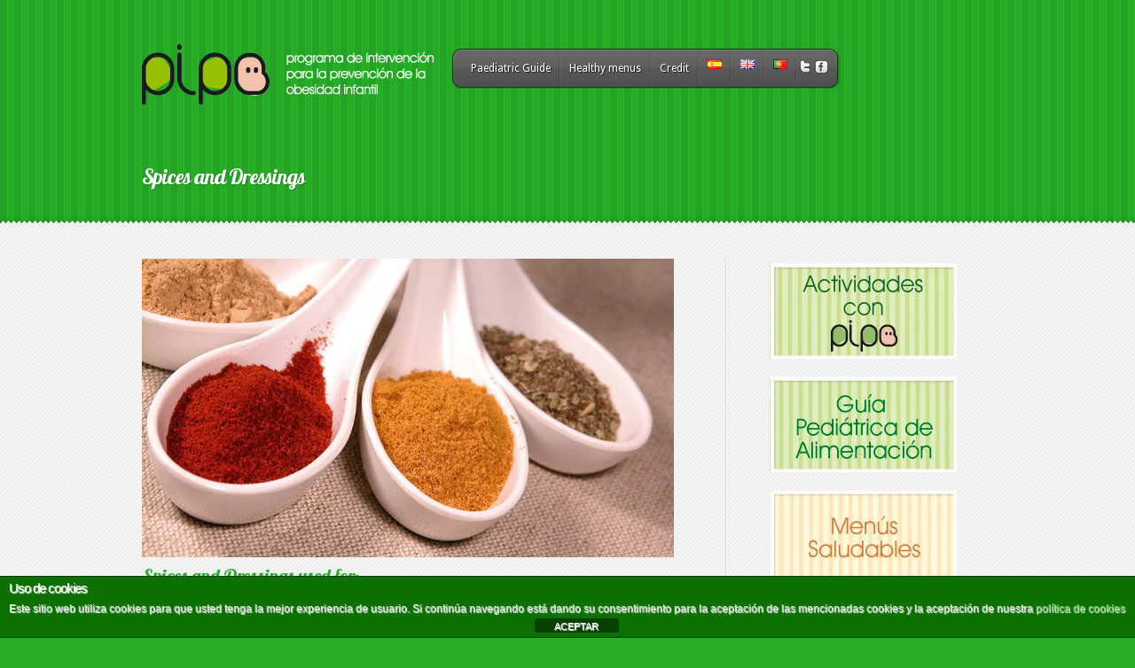

--- FILE ---
content_type: text/html; charset=UTF-8
request_url: http://www.programapipo.com/healthy-menus/spices-and-dressings/
body_size: 17086
content:
<!DOCTYPE html PUBLIC "-//W3C//DTD XHTML 1.0 Transitional//EN" "http://www.w3.org/TR/xhtml1/DTD/xhtml1-transitional.dtd">
<html xmlns="http://www.w3.org/1999/xhtml" lang="en-GB">
<head profile="http://gmpg.org/xfn/11">
<meta http-equiv="Content-Type" content="text/html; charset=UTF-8" />

<link rel="stylesheet" href="http://www.programapipo.com/wp-content/themes/Feather/style.css" type="text/css" media="screen" />
<link rel="stylesheet" href="http://www.programapipo.com/wp-content/themes/Feather/css/colorpicker.css" type="text/css" media="screen" />

<link href='https://fonts.googleapis.com/css?family=Droid+Sans:regular,bold' rel='stylesheet' type='text/css' /><link href='https://fonts.googleapis.com/css?family=Lobster' rel='stylesheet' type='text/css' /><meta http-equiv="X-UA-Compatible" content="IE=edge">
<link rel="pingback" href="http://www.programapipo.com/xmlrpc.php" />

<!--[if lt IE 7]>
	<link rel="stylesheet" type="text/css" href="http://www.programapipo.com/wp-content/themes/Feather/css/ie6style.css" />
	<script type="text/javascript" src="http://www.programapipo.com/wp-content/themes/Feather/js/DD_belatedPNG_0.0.8a-min.js"></script>
	<script type="text/javascript">DD_belatedPNG.fix('img#logo, span.overlay, a.zoom-icon, a.more-icon, #menu, #menu-right, #menu-content, ul#top-menu ul, #menu-bar, .footer-widget ul li, span.post-overlay, #content-area, .avatar-overlay, .comment-arrow, .testimonials-item-bottom, #quote, #bottom-shadow, #quote .container');</script>
<![endif]-->
<!--[if IE 7]>
	<link rel="stylesheet" type="text/css" href="http://www.programapipo.com/wp-content/themes/Feather/css/ie7style.css" />
<![endif]-->
<!--[if IE 8]>
	<link rel="stylesheet" type="text/css" href="http://www.programapipo.com/wp-content/themes/Feather/css/ie8style.css" />
<![endif]-->

<script type="text/javascript">
	document.documentElement.className = 'js';
</script>

<script>var et_site_url='http://www.programapipo.com';var et_post_id='2082';function et_core_page_resource_fallback(a,b){"undefined"===typeof b&&(b=a.sheet.cssRules&&0===a.sheet.cssRules.length);b&&(a.onerror=null,a.onload=null,a.href?a.href=et_site_url+"/?et_core_page_resource="+a.id+et_post_id:a.src&&(a.src=et_site_url+"/?et_core_page_resource="+a.id+et_post_id))}
</script><title>Spices and Dressings | Pipo Programme</title>
<meta name='robots' content='max-image-preview:large' />
<link rel="alternate" href="https://www.programapipo.com/menus-saludables/especias-o-alinos/" hreflang="es" />
<link rel="alternate" href="https://www.programapipo.com/healthy-menus/spices-and-dressings/" hreflang="en" />
<link rel='dns-prefetch' href='//www.programapipo.com' />
<link rel='dns-prefetch' href='//stats.wp.com' />
<link rel='preconnect' href='//i0.wp.com' />
<link rel='preconnect' href='//c0.wp.com' />
<link rel="alternate" type="application/rss+xml" title="Pipo Programme &raquo; Feed" href="https://www.programapipo.com/en/feed/" />
<link rel="alternate" type="application/rss+xml" title="Pipo Programme &raquo; Comments Feed" href="https://www.programapipo.com/en/comments/feed/" />
<link rel="alternate" type="application/rss+xml" title="Pipo Programme &raquo; Spices and Dressings Comments Feed" href="https://www.programapipo.com/healthy-menus/spices-and-dressings/feed/" />
<link rel="alternate" title="oEmbed (JSON)" type="application/json+oembed" href="https://www.programapipo.com/wp-json/oembed/1.0/embed?url=https%3A%2F%2Fwww.programapipo.com%2Fhealthy-menus%2Fspices-and-dressings%2F&#038;lang=en" />
<link rel="alternate" title="oEmbed (XML)" type="text/xml+oembed" href="https://www.programapipo.com/wp-json/oembed/1.0/embed?url=https%3A%2F%2Fwww.programapipo.com%2Fhealthy-menus%2Fspices-and-dressings%2F&#038;format=xml&#038;lang=en" />
		<!-- This site uses the Google Analytics by MonsterInsights plugin v9.11.1 - Using Analytics tracking - https://www.monsterinsights.com/ -->
							<script src="//www.googletagmanager.com/gtag/js?id=G-N361CZ3650"  data-cfasync="false" data-wpfc-render="false" type="text/javascript" async></script>
			<script data-cfasync="false" data-wpfc-render="false" type="text/javascript">
				var mi_version = '9.11.1';
				var mi_track_user = true;
				var mi_no_track_reason = '';
								var MonsterInsightsDefaultLocations = {"page_location":"https:\/\/www.programapipo.com\/healthy-menus\/spices-and-dressings\/"};
								if ( typeof MonsterInsightsPrivacyGuardFilter === 'function' ) {
					var MonsterInsightsLocations = (typeof MonsterInsightsExcludeQuery === 'object') ? MonsterInsightsPrivacyGuardFilter( MonsterInsightsExcludeQuery ) : MonsterInsightsPrivacyGuardFilter( MonsterInsightsDefaultLocations );
				} else {
					var MonsterInsightsLocations = (typeof MonsterInsightsExcludeQuery === 'object') ? MonsterInsightsExcludeQuery : MonsterInsightsDefaultLocations;
				}

								var disableStrs = [
										'ga-disable-G-N361CZ3650',
									];

				/* Function to detect opted out users */
				function __gtagTrackerIsOptedOut() {
					for (var index = 0; index < disableStrs.length; index++) {
						if (document.cookie.indexOf(disableStrs[index] + '=true') > -1) {
							return true;
						}
					}

					return false;
				}

				/* Disable tracking if the opt-out cookie exists. */
				if (__gtagTrackerIsOptedOut()) {
					for (var index = 0; index < disableStrs.length; index++) {
						window[disableStrs[index]] = true;
					}
				}

				/* Opt-out function */
				function __gtagTrackerOptout() {
					for (var index = 0; index < disableStrs.length; index++) {
						document.cookie = disableStrs[index] + '=true; expires=Thu, 31 Dec 2099 23:59:59 UTC; path=/';
						window[disableStrs[index]] = true;
					}
				}

				if ('undefined' === typeof gaOptout) {
					function gaOptout() {
						__gtagTrackerOptout();
					}
				}
								window.dataLayer = window.dataLayer || [];

				window.MonsterInsightsDualTracker = {
					helpers: {},
					trackers: {},
				};
				if (mi_track_user) {
					function __gtagDataLayer() {
						dataLayer.push(arguments);
					}

					function __gtagTracker(type, name, parameters) {
						if (!parameters) {
							parameters = {};
						}

						if (parameters.send_to) {
							__gtagDataLayer.apply(null, arguments);
							return;
						}

						if (type === 'event') {
														parameters.send_to = monsterinsights_frontend.v4_id;
							var hookName = name;
							if (typeof parameters['event_category'] !== 'undefined') {
								hookName = parameters['event_category'] + ':' + name;
							}

							if (typeof MonsterInsightsDualTracker.trackers[hookName] !== 'undefined') {
								MonsterInsightsDualTracker.trackers[hookName](parameters);
							} else {
								__gtagDataLayer('event', name, parameters);
							}
							
						} else {
							__gtagDataLayer.apply(null, arguments);
						}
					}

					__gtagTracker('js', new Date());
					__gtagTracker('set', {
						'developer_id.dZGIzZG': true,
											});
					if ( MonsterInsightsLocations.page_location ) {
						__gtagTracker('set', MonsterInsightsLocations);
					}
										__gtagTracker('config', 'G-N361CZ3650', {"forceSSL":"true","link_attribution":"true"} );
										window.gtag = __gtagTracker;										(function () {
						/* https://developers.google.com/analytics/devguides/collection/analyticsjs/ */
						/* ga and __gaTracker compatibility shim. */
						var noopfn = function () {
							return null;
						};
						var newtracker = function () {
							return new Tracker();
						};
						var Tracker = function () {
							return null;
						};
						var p = Tracker.prototype;
						p.get = noopfn;
						p.set = noopfn;
						p.send = function () {
							var args = Array.prototype.slice.call(arguments);
							args.unshift('send');
							__gaTracker.apply(null, args);
						};
						var __gaTracker = function () {
							var len = arguments.length;
							if (len === 0) {
								return;
							}
							var f = arguments[len - 1];
							if (typeof f !== 'object' || f === null || typeof f.hitCallback !== 'function') {
								if ('send' === arguments[0]) {
									var hitConverted, hitObject = false, action;
									if ('event' === arguments[1]) {
										if ('undefined' !== typeof arguments[3]) {
											hitObject = {
												'eventAction': arguments[3],
												'eventCategory': arguments[2],
												'eventLabel': arguments[4],
												'value': arguments[5] ? arguments[5] : 1,
											}
										}
									}
									if ('pageview' === arguments[1]) {
										if ('undefined' !== typeof arguments[2]) {
											hitObject = {
												'eventAction': 'page_view',
												'page_path': arguments[2],
											}
										}
									}
									if (typeof arguments[2] === 'object') {
										hitObject = arguments[2];
									}
									if (typeof arguments[5] === 'object') {
										Object.assign(hitObject, arguments[5]);
									}
									if ('undefined' !== typeof arguments[1].hitType) {
										hitObject = arguments[1];
										if ('pageview' === hitObject.hitType) {
											hitObject.eventAction = 'page_view';
										}
									}
									if (hitObject) {
										action = 'timing' === arguments[1].hitType ? 'timing_complete' : hitObject.eventAction;
										hitConverted = mapArgs(hitObject);
										__gtagTracker('event', action, hitConverted);
									}
								}
								return;
							}

							function mapArgs(args) {
								var arg, hit = {};
								var gaMap = {
									'eventCategory': 'event_category',
									'eventAction': 'event_action',
									'eventLabel': 'event_label',
									'eventValue': 'event_value',
									'nonInteraction': 'non_interaction',
									'timingCategory': 'event_category',
									'timingVar': 'name',
									'timingValue': 'value',
									'timingLabel': 'event_label',
									'page': 'page_path',
									'location': 'page_location',
									'title': 'page_title',
									'referrer' : 'page_referrer',
								};
								for (arg in args) {
																		if (!(!args.hasOwnProperty(arg) || !gaMap.hasOwnProperty(arg))) {
										hit[gaMap[arg]] = args[arg];
									} else {
										hit[arg] = args[arg];
									}
								}
								return hit;
							}

							try {
								f.hitCallback();
							} catch (ex) {
							}
						};
						__gaTracker.create = newtracker;
						__gaTracker.getByName = newtracker;
						__gaTracker.getAll = function () {
							return [];
						};
						__gaTracker.remove = noopfn;
						__gaTracker.loaded = true;
						window['__gaTracker'] = __gaTracker;
					})();
									} else {
										console.log("");
					(function () {
						function __gtagTracker() {
							return null;
						}

						window['__gtagTracker'] = __gtagTracker;
						window['gtag'] = __gtagTracker;
					})();
									}
			</script>
							<!-- / Google Analytics by MonsterInsights -->
		<meta content="Feather v.3.2.13" name="generator"/>
	<style type="text/css">
		body { color: #; }
		#content-area a { color: #25ad25; }
		ul.nav li a { color: # !important; }
		ul.nav > li.current_page_item > a, ul#top-menu > li:hover > a, ul.nav > li.current-cat > a { color: #00ff00; }
		h1, h2, h3, h4, h5, h6, h1 a, h2 a, h3 a, h4 a, h5 a, h6 a { color: #25ad25; }

		#sidebar a { color:#; }
		.footer-widget { color:# }
		#footer a, ul#bottom-menu li a { color:# }
	</style>

<style id='wp-img-auto-sizes-contain-inline-css' type='text/css'>
img:is([sizes=auto i],[sizes^="auto," i]){contain-intrinsic-size:3000px 1500px}
/*# sourceURL=wp-img-auto-sizes-contain-inline-css */
</style>
<style id='wp-emoji-styles-inline-css' type='text/css'>

	img.wp-smiley, img.emoji {
		display: inline !important;
		border: none !important;
		box-shadow: none !important;
		height: 1em !important;
		width: 1em !important;
		margin: 0 0.07em !important;
		vertical-align: -0.1em !important;
		background: none !important;
		padding: 0 !important;
	}
/*# sourceURL=wp-emoji-styles-inline-css */
</style>
<style id='wp-block-library-inline-css' type='text/css'>
:root{--wp-block-synced-color:#7a00df;--wp-block-synced-color--rgb:122,0,223;--wp-bound-block-color:var(--wp-block-synced-color);--wp-editor-canvas-background:#ddd;--wp-admin-theme-color:#007cba;--wp-admin-theme-color--rgb:0,124,186;--wp-admin-theme-color-darker-10:#006ba1;--wp-admin-theme-color-darker-10--rgb:0,107,160.5;--wp-admin-theme-color-darker-20:#005a87;--wp-admin-theme-color-darker-20--rgb:0,90,135;--wp-admin-border-width-focus:2px}@media (min-resolution:192dpi){:root{--wp-admin-border-width-focus:1.5px}}.wp-element-button{cursor:pointer}:root .has-very-light-gray-background-color{background-color:#eee}:root .has-very-dark-gray-background-color{background-color:#313131}:root .has-very-light-gray-color{color:#eee}:root .has-very-dark-gray-color{color:#313131}:root .has-vivid-green-cyan-to-vivid-cyan-blue-gradient-background{background:linear-gradient(135deg,#00d084,#0693e3)}:root .has-purple-crush-gradient-background{background:linear-gradient(135deg,#34e2e4,#4721fb 50%,#ab1dfe)}:root .has-hazy-dawn-gradient-background{background:linear-gradient(135deg,#faaca8,#dad0ec)}:root .has-subdued-olive-gradient-background{background:linear-gradient(135deg,#fafae1,#67a671)}:root .has-atomic-cream-gradient-background{background:linear-gradient(135deg,#fdd79a,#004a59)}:root .has-nightshade-gradient-background{background:linear-gradient(135deg,#330968,#31cdcf)}:root .has-midnight-gradient-background{background:linear-gradient(135deg,#020381,#2874fc)}:root{--wp--preset--font-size--normal:16px;--wp--preset--font-size--huge:42px}.has-regular-font-size{font-size:1em}.has-larger-font-size{font-size:2.625em}.has-normal-font-size{font-size:var(--wp--preset--font-size--normal)}.has-huge-font-size{font-size:var(--wp--preset--font-size--huge)}.has-text-align-center{text-align:center}.has-text-align-left{text-align:left}.has-text-align-right{text-align:right}.has-fit-text{white-space:nowrap!important}#end-resizable-editor-section{display:none}.aligncenter{clear:both}.items-justified-left{justify-content:flex-start}.items-justified-center{justify-content:center}.items-justified-right{justify-content:flex-end}.items-justified-space-between{justify-content:space-between}.screen-reader-text{border:0;clip-path:inset(50%);height:1px;margin:-1px;overflow:hidden;padding:0;position:absolute;width:1px;word-wrap:normal!important}.screen-reader-text:focus{background-color:#ddd;clip-path:none;color:#444;display:block;font-size:1em;height:auto;left:5px;line-height:normal;padding:15px 23px 14px;text-decoration:none;top:5px;width:auto;z-index:100000}html :where(.has-border-color){border-style:solid}html :where([style*=border-top-color]){border-top-style:solid}html :where([style*=border-right-color]){border-right-style:solid}html :where([style*=border-bottom-color]){border-bottom-style:solid}html :where([style*=border-left-color]){border-left-style:solid}html :where([style*=border-width]){border-style:solid}html :where([style*=border-top-width]){border-top-style:solid}html :where([style*=border-right-width]){border-right-style:solid}html :where([style*=border-bottom-width]){border-bottom-style:solid}html :where([style*=border-left-width]){border-left-style:solid}html :where(img[class*=wp-image-]){height:auto;max-width:100%}:where(figure){margin:0 0 1em}html :where(.is-position-sticky){--wp-admin--admin-bar--position-offset:var(--wp-admin--admin-bar--height,0px)}@media screen and (max-width:600px){html :where(.is-position-sticky){--wp-admin--admin-bar--position-offset:0px}}

/*# sourceURL=wp-block-library-inline-css */
</style><style id='global-styles-inline-css' type='text/css'>
:root{--wp--preset--aspect-ratio--square: 1;--wp--preset--aspect-ratio--4-3: 4/3;--wp--preset--aspect-ratio--3-4: 3/4;--wp--preset--aspect-ratio--3-2: 3/2;--wp--preset--aspect-ratio--2-3: 2/3;--wp--preset--aspect-ratio--16-9: 16/9;--wp--preset--aspect-ratio--9-16: 9/16;--wp--preset--color--black: #000000;--wp--preset--color--cyan-bluish-gray: #abb8c3;--wp--preset--color--white: #ffffff;--wp--preset--color--pale-pink: #f78da7;--wp--preset--color--vivid-red: #cf2e2e;--wp--preset--color--luminous-vivid-orange: #ff6900;--wp--preset--color--luminous-vivid-amber: #fcb900;--wp--preset--color--light-green-cyan: #7bdcb5;--wp--preset--color--vivid-green-cyan: #00d084;--wp--preset--color--pale-cyan-blue: #8ed1fc;--wp--preset--color--vivid-cyan-blue: #0693e3;--wp--preset--color--vivid-purple: #9b51e0;--wp--preset--gradient--vivid-cyan-blue-to-vivid-purple: linear-gradient(135deg,rgb(6,147,227) 0%,rgb(155,81,224) 100%);--wp--preset--gradient--light-green-cyan-to-vivid-green-cyan: linear-gradient(135deg,rgb(122,220,180) 0%,rgb(0,208,130) 100%);--wp--preset--gradient--luminous-vivid-amber-to-luminous-vivid-orange: linear-gradient(135deg,rgb(252,185,0) 0%,rgb(255,105,0) 100%);--wp--preset--gradient--luminous-vivid-orange-to-vivid-red: linear-gradient(135deg,rgb(255,105,0) 0%,rgb(207,46,46) 100%);--wp--preset--gradient--very-light-gray-to-cyan-bluish-gray: linear-gradient(135deg,rgb(238,238,238) 0%,rgb(169,184,195) 100%);--wp--preset--gradient--cool-to-warm-spectrum: linear-gradient(135deg,rgb(74,234,220) 0%,rgb(151,120,209) 20%,rgb(207,42,186) 40%,rgb(238,44,130) 60%,rgb(251,105,98) 80%,rgb(254,248,76) 100%);--wp--preset--gradient--blush-light-purple: linear-gradient(135deg,rgb(255,206,236) 0%,rgb(152,150,240) 100%);--wp--preset--gradient--blush-bordeaux: linear-gradient(135deg,rgb(254,205,165) 0%,rgb(254,45,45) 50%,rgb(107,0,62) 100%);--wp--preset--gradient--luminous-dusk: linear-gradient(135deg,rgb(255,203,112) 0%,rgb(199,81,192) 50%,rgb(65,88,208) 100%);--wp--preset--gradient--pale-ocean: linear-gradient(135deg,rgb(255,245,203) 0%,rgb(182,227,212) 50%,rgb(51,167,181) 100%);--wp--preset--gradient--electric-grass: linear-gradient(135deg,rgb(202,248,128) 0%,rgb(113,206,126) 100%);--wp--preset--gradient--midnight: linear-gradient(135deg,rgb(2,3,129) 0%,rgb(40,116,252) 100%);--wp--preset--font-size--small: 13px;--wp--preset--font-size--medium: 20px;--wp--preset--font-size--large: 36px;--wp--preset--font-size--x-large: 42px;--wp--preset--spacing--20: 0.44rem;--wp--preset--spacing--30: 0.67rem;--wp--preset--spacing--40: 1rem;--wp--preset--spacing--50: 1.5rem;--wp--preset--spacing--60: 2.25rem;--wp--preset--spacing--70: 3.38rem;--wp--preset--spacing--80: 5.06rem;--wp--preset--shadow--natural: 6px 6px 9px rgba(0, 0, 0, 0.2);--wp--preset--shadow--deep: 12px 12px 50px rgba(0, 0, 0, 0.4);--wp--preset--shadow--sharp: 6px 6px 0px rgba(0, 0, 0, 0.2);--wp--preset--shadow--outlined: 6px 6px 0px -3px rgb(255, 255, 255), 6px 6px rgb(0, 0, 0);--wp--preset--shadow--crisp: 6px 6px 0px rgb(0, 0, 0);}:where(.is-layout-flex){gap: 0.5em;}:where(.is-layout-grid){gap: 0.5em;}body .is-layout-flex{display: flex;}.is-layout-flex{flex-wrap: wrap;align-items: center;}.is-layout-flex > :is(*, div){margin: 0;}body .is-layout-grid{display: grid;}.is-layout-grid > :is(*, div){margin: 0;}:where(.wp-block-columns.is-layout-flex){gap: 2em;}:where(.wp-block-columns.is-layout-grid){gap: 2em;}:where(.wp-block-post-template.is-layout-flex){gap: 1.25em;}:where(.wp-block-post-template.is-layout-grid){gap: 1.25em;}.has-black-color{color: var(--wp--preset--color--black) !important;}.has-cyan-bluish-gray-color{color: var(--wp--preset--color--cyan-bluish-gray) !important;}.has-white-color{color: var(--wp--preset--color--white) !important;}.has-pale-pink-color{color: var(--wp--preset--color--pale-pink) !important;}.has-vivid-red-color{color: var(--wp--preset--color--vivid-red) !important;}.has-luminous-vivid-orange-color{color: var(--wp--preset--color--luminous-vivid-orange) !important;}.has-luminous-vivid-amber-color{color: var(--wp--preset--color--luminous-vivid-amber) !important;}.has-light-green-cyan-color{color: var(--wp--preset--color--light-green-cyan) !important;}.has-vivid-green-cyan-color{color: var(--wp--preset--color--vivid-green-cyan) !important;}.has-pale-cyan-blue-color{color: var(--wp--preset--color--pale-cyan-blue) !important;}.has-vivid-cyan-blue-color{color: var(--wp--preset--color--vivid-cyan-blue) !important;}.has-vivid-purple-color{color: var(--wp--preset--color--vivid-purple) !important;}.has-black-background-color{background-color: var(--wp--preset--color--black) !important;}.has-cyan-bluish-gray-background-color{background-color: var(--wp--preset--color--cyan-bluish-gray) !important;}.has-white-background-color{background-color: var(--wp--preset--color--white) !important;}.has-pale-pink-background-color{background-color: var(--wp--preset--color--pale-pink) !important;}.has-vivid-red-background-color{background-color: var(--wp--preset--color--vivid-red) !important;}.has-luminous-vivid-orange-background-color{background-color: var(--wp--preset--color--luminous-vivid-orange) !important;}.has-luminous-vivid-amber-background-color{background-color: var(--wp--preset--color--luminous-vivid-amber) !important;}.has-light-green-cyan-background-color{background-color: var(--wp--preset--color--light-green-cyan) !important;}.has-vivid-green-cyan-background-color{background-color: var(--wp--preset--color--vivid-green-cyan) !important;}.has-pale-cyan-blue-background-color{background-color: var(--wp--preset--color--pale-cyan-blue) !important;}.has-vivid-cyan-blue-background-color{background-color: var(--wp--preset--color--vivid-cyan-blue) !important;}.has-vivid-purple-background-color{background-color: var(--wp--preset--color--vivid-purple) !important;}.has-black-border-color{border-color: var(--wp--preset--color--black) !important;}.has-cyan-bluish-gray-border-color{border-color: var(--wp--preset--color--cyan-bluish-gray) !important;}.has-white-border-color{border-color: var(--wp--preset--color--white) !important;}.has-pale-pink-border-color{border-color: var(--wp--preset--color--pale-pink) !important;}.has-vivid-red-border-color{border-color: var(--wp--preset--color--vivid-red) !important;}.has-luminous-vivid-orange-border-color{border-color: var(--wp--preset--color--luminous-vivid-orange) !important;}.has-luminous-vivid-amber-border-color{border-color: var(--wp--preset--color--luminous-vivid-amber) !important;}.has-light-green-cyan-border-color{border-color: var(--wp--preset--color--light-green-cyan) !important;}.has-vivid-green-cyan-border-color{border-color: var(--wp--preset--color--vivid-green-cyan) !important;}.has-pale-cyan-blue-border-color{border-color: var(--wp--preset--color--pale-cyan-blue) !important;}.has-vivid-cyan-blue-border-color{border-color: var(--wp--preset--color--vivid-cyan-blue) !important;}.has-vivid-purple-border-color{border-color: var(--wp--preset--color--vivid-purple) !important;}.has-vivid-cyan-blue-to-vivid-purple-gradient-background{background: var(--wp--preset--gradient--vivid-cyan-blue-to-vivid-purple) !important;}.has-light-green-cyan-to-vivid-green-cyan-gradient-background{background: var(--wp--preset--gradient--light-green-cyan-to-vivid-green-cyan) !important;}.has-luminous-vivid-amber-to-luminous-vivid-orange-gradient-background{background: var(--wp--preset--gradient--luminous-vivid-amber-to-luminous-vivid-orange) !important;}.has-luminous-vivid-orange-to-vivid-red-gradient-background{background: var(--wp--preset--gradient--luminous-vivid-orange-to-vivid-red) !important;}.has-very-light-gray-to-cyan-bluish-gray-gradient-background{background: var(--wp--preset--gradient--very-light-gray-to-cyan-bluish-gray) !important;}.has-cool-to-warm-spectrum-gradient-background{background: var(--wp--preset--gradient--cool-to-warm-spectrum) !important;}.has-blush-light-purple-gradient-background{background: var(--wp--preset--gradient--blush-light-purple) !important;}.has-blush-bordeaux-gradient-background{background: var(--wp--preset--gradient--blush-bordeaux) !important;}.has-luminous-dusk-gradient-background{background: var(--wp--preset--gradient--luminous-dusk) !important;}.has-pale-ocean-gradient-background{background: var(--wp--preset--gradient--pale-ocean) !important;}.has-electric-grass-gradient-background{background: var(--wp--preset--gradient--electric-grass) !important;}.has-midnight-gradient-background{background: var(--wp--preset--gradient--midnight) !important;}.has-small-font-size{font-size: var(--wp--preset--font-size--small) !important;}.has-medium-font-size{font-size: var(--wp--preset--font-size--medium) !important;}.has-large-font-size{font-size: var(--wp--preset--font-size--large) !important;}.has-x-large-font-size{font-size: var(--wp--preset--font-size--x-large) !important;}
/*# sourceURL=global-styles-inline-css */
</style>

<style id='classic-theme-styles-inline-css' type='text/css'>
/*! This file is auto-generated */
.wp-block-button__link{color:#fff;background-color:#32373c;border-radius:9999px;box-shadow:none;text-decoration:none;padding:calc(.667em + 2px) calc(1.333em + 2px);font-size:1.125em}.wp-block-file__button{background:#32373c;color:#fff;text-decoration:none}
/*# sourceURL=/wp-includes/css/classic-themes.min.css */
</style>
<link rel='stylesheet' id='front-estilos-css' href='http://www.programapipo.com/wp-content/plugins/asesor-cookies-para-la-ley-en-espana/html/front/estilos.css?ver=6.9' type='text/css' media='all' />
<link rel='stylesheet' id='et-shortcodes-css-css' href='http://www.programapipo.com/wp-content/themes/Feather/epanel/shortcodes/css/shortcodes-legacy.css?ver=3.2.13' type='text/css' media='all' />
<link rel='stylesheet' id='magnific_popup-css' href='http://www.programapipo.com/wp-content/themes/Feather/includes/page_templates/js/magnific_popup/magnific_popup.css?ver=1.3.4' type='text/css' media='screen' />
<link rel='stylesheet' id='et_page_templates-css' href='http://www.programapipo.com/wp-content/themes/Feather/includes/page_templates/page_templates.css?ver=1.8' type='text/css' media='screen' />
<script type="text/javascript" src="https://c0.wp.com/c/6.9/wp-includes/js/jquery/jquery.min.js" id="jquery-core-js"></script>
<script type="text/javascript" src="https://c0.wp.com/c/6.9/wp-includes/js/jquery/jquery-migrate.min.js" id="jquery-migrate-js"></script>
<script type="text/javascript" src="http://www.programapipo.com/wp-content/themes/Feather/js/jquery.cycle.all.min.js?ver=1.0" id="jquery_cycle-js"></script>
<script type="text/javascript" src="http://www.programapipo.com/wp-content/plugins/google-analytics-for-wordpress/assets/js/frontend-gtag.min.js?ver=9.11.1" id="monsterinsights-frontend-script-js" async="async" data-wp-strategy="async"></script>
<script data-cfasync="false" data-wpfc-render="false" type="text/javascript" id='monsterinsights-frontend-script-js-extra'>/* <![CDATA[ */
var monsterinsights_frontend = {"js_events_tracking":"true","download_extensions":"doc,pdf,ppt,zip,xls,docx,pptx,xlsx","inbound_paths":"[{\"path\":\"\\\/go\\\/\",\"label\":\"affiliate\"},{\"path\":\"\\\/recommend\\\/\",\"label\":\"affiliate\"}]","home_url":"https:\/\/www.programapipo.com","hash_tracking":"false","v4_id":"G-N361CZ3650"};/* ]]> */
</script>
<script type="text/javascript" id="front-principal-js-extra">
/* <![CDATA[ */
var cdp_cookies_info = {"url_plugin":"http://www.programapipo.com/wp-content/plugins/asesor-cookies-para-la-ley-en-espana/plugin.php","url_admin_ajax":"https://www.programapipo.com/wp-admin/admin-ajax.php"};
//# sourceURL=front-principal-js-extra
/* ]]> */
</script>
<script type="text/javascript" src="http://www.programapipo.com/wp-content/plugins/asesor-cookies-para-la-ley-en-espana/html/front/principal.js?ver=6.9" id="front-principal-js"></script>
<link rel="https://api.w.org/" href="https://www.programapipo.com/wp-json/" /><link rel="alternate" title="JSON" type="application/json" href="https://www.programapipo.com/wp-json/wp/v2/pages/2082" /><link rel="EditURI" type="application/rsd+xml" title="RSD" href="https://www.programapipo.com/xmlrpc.php?rsd" />
<meta name="generator" content="WordPress 6.9" />
<link rel="canonical" href="https://www.programapipo.com/healthy-menus/spices-and-dressings/" />
<link rel='shortlink' href='https://www.programapipo.com/?p=2082' />
	<style>img#wpstats{display:none}</style>
		<!-- used in scripts --><meta name="et_featured_auto_speed" content="7000" /><meta name="et_disable_toptier" content="0" /><meta name="et_featured_slider_auto" content="1" /><meta name="et_theme_folder" content="http://www.programapipo.com/wp-content/themes/Feather" /><style type="text/css">body { background-color: #25ad25; }body { background-image: url(http://www.programapipo.com/wp-content/themes/Feather/images/body-bg8.png); }</style><link id='droid_sans' href='https://fonts.googleapis.com/css?family=Droid+Sans' rel='stylesheet' type='text/css' /><style type='text/css'>body, .blurb h3.title, #footer h4.widgettitle, .widget h4.title { font-family: 'Droid Sans', Arial, sans-serif !important;  !important }</style><style type='text/css'>body {  }</style><link rel="shortcut icon" href="https://www.programapipo.com/wp-content/uploads/2012/04/icoPIPO.bmp" /><link rel="preload" href="http://www.programapipo.com/wp-content/themes/Feather/core/admin/fonts/modules.ttf" as="font" crossorigin="anonymous"><link rel="stylesheet" id="et-customizer-global-cached-inline-styles" href="http://www.programapipo.com/wp-content/et-cache/global/et-customizer-global-17676083740812.min.css" onerror="et_core_page_resource_fallback(this, true)" onload="et_core_page_resource_fallback(this)" />
</head>
<body class="wp-singular page-template-default page page-id-2082 page-child parent-pageid-1969 wp-theme-Feather et_includes_sidebar">
	<div id="top">
		<div class="container clearfix">
						<div id="logo-area">
				<a href="https://www.programapipo.com/en/">
										<img src="https://www.programapipo.com/wp-content/uploads/2014/10/logotipo-PIPO-blanco.png" alt="Pipo Programme" id="logo"/>
				</a>
				<p id="slogan"></p>
			</div> <!-- end #logo-area -->
			<div id="menu">
				<div id="menu-right">
					<div id="menu-content" class="clearfix">
						<ul id="top-menu" class="nav"><li id="menu-item-2234" class="menu-item menu-item-type-post_type menu-item-object-page menu-item-has-children menu-item-2234"><a href="https://www.programapipo.com/paediatric-guide/">Paediatric Guide</a>
<ul class="sub-menu">
	<li id="menu-item-2235" class="menu-item menu-item-type-post_type menu-item-object-page menu-item-2235"><a href="https://www.programapipo.com/paediatric-guide/food/">Food</a></li>
	<li id="menu-item-2236" class="menu-item menu-item-type-post_type menu-item-object-page menu-item-has-children menu-item-2236"><a href="https://www.programapipo.com/paediatric-guide/food-in-the-first-year-of-life/">Food in the First Year of Life</a>
	<ul class="sub-menu">
		<li id="menu-item-2237" class="menu-item menu-item-type-post_type menu-item-object-page menu-item-has-children menu-item-2237"><a href="https://www.programapipo.com/paediatric-guide/food-in-the-first-year-of-life/breastfeeding/">Breastfeeding</a>
		<ul class="sub-menu">
			<li id="menu-item-2238" class="menu-item menu-item-type-post_type menu-item-object-page menu-item-2238"><a href="https://www.programapipo.com/paediatric-guide/food-in-the-first-year-of-life/breastfeeding/conservation-of-expressed-breast-milk/">Conservation of expressed breast milk</a></li>
			<li id="menu-item-2239" class="menu-item menu-item-type-post_type menu-item-object-page menu-item-2239"><a href="https://www.programapipo.com/paediatric-guide/food-in-the-first-year-of-life/breastfeeding/frequent-problems-during-breastfeeding/">Frequent problems during breastfeeding</a></li>
		</ul>
</li>
		<li id="menu-item-2240" class="menu-item menu-item-type-post_type menu-item-object-page menu-item-2240"><a href="https://www.programapipo.com/paediatric-guide/food-in-the-first-year-of-life/artificial-feeding/">Artificial feeding</a></li>
		<li id="menu-item-2241" class="menu-item menu-item-type-post_type menu-item-object-page menu-item-2241"><a href="https://www.programapipo.com/paediatric-guide/food-in-the-first-year-of-life/complementary-feeding/">Complementary feeding</a></li>
	</ul>
</li>
	<li id="menu-item-2242" class="menu-item menu-item-type-post_type menu-item-object-page menu-item-has-children menu-item-2242"><a href="https://www.programapipo.com/paediatric-guide/food-between-1-and-3-years-of-life/">Food between 1 and 3 Years of Life</a>
	<ul class="sub-menu">
		<li id="menu-item-2243" class="menu-item menu-item-type-post_type menu-item-object-page menu-item-2243"><a href="https://www.programapipo.com/paediatric-guide/food-between-1-and-3-years-of-life/nutritional-recommendations-for-this-age-group/">Nutritional recommendations (1-3 years)</a></li>
		<li id="menu-item-2244" class="menu-item menu-item-type-post_type menu-item-object-page menu-item-2244"><a href="https://www.programapipo.com/paediatric-guide/food-between-1-and-3-years-of-life/physical-exercise/">Physical exercise (1-3 years)</a></li>
		<li id="menu-item-2262" class="menu-item menu-item-type-post_type menu-item-object-page menu-item-2262"><a href="https://www.programapipo.com/paediatric-guide/food-between-1-and-3-years-of-life/most-frequent-problems-at-this-stage-of-life/">Most frequent problems (1-3 years)</a></li>
	</ul>
</li>
	<li id="menu-item-2265" class="menu-item menu-item-type-post_type menu-item-object-page menu-item-has-children menu-item-2265"><a href="https://www.programapipo.com/paediatric-guide/food-between-4-and-8-years-of-life/">Food between 4 and 8 Years of Life</a>
	<ul class="sub-menu">
		<li id="menu-item-2249" class="menu-item menu-item-type-post_type menu-item-object-page menu-item-2249"><a href="https://www.programapipo.com/paediatric-guide/food-between-4-and-8-years-of-life/nutritional-recommendations-for-this-age-group/">Nutritional recommendations (1-4 years)</a></li>
		<li id="menu-item-2250" class="menu-item menu-item-type-post_type menu-item-object-page menu-item-2250"><a href="https://www.programapipo.com/paediatric-guide/food-between-4-and-8-years-of-life/physical-exercise/">Physical Exercise (1-4 years)</a></li>
		<li id="menu-item-2251" class="menu-item menu-item-type-post_type menu-item-object-page menu-item-2251"><a href="https://www.programapipo.com/paediatric-guide/food-between-4-and-8-years-of-life/most-common-problems-at-this-stage-of-life/">Most common problems (1-4 years)</a></li>
	</ul>
</li>
	<li id="menu-item-2264" class="menu-item menu-item-type-post_type menu-item-object-page menu-item-has-children menu-item-2264"><a href="https://www.programapipo.com/paediatric-guide/food-between-9-and-13-years/">Food between 9 and 13 Years</a>
	<ul class="sub-menu">
		<li id="menu-item-2255" class="menu-item menu-item-type-post_type menu-item-object-page menu-item-2255"><a href="https://www.programapipo.com/paediatric-guide/food-between-9-and-13-years/nutritional-recommendations-for-this-age-group/">Nutritional recommendations (9-13 years)</a></li>
		<li id="menu-item-2256" class="menu-item menu-item-type-post_type menu-item-object-page menu-item-2256"><a href="https://www.programapipo.com/paediatric-guide/food-between-9-and-13-years/physical-exercise/">Physical exercise (9-13 years)</a></li>
		<li id="menu-item-2267" class="menu-item menu-item-type-post_type menu-item-object-page menu-item-2267"><a href="https://www.programapipo.com/paediatric-guide/food-between-9-and-13-years/most-common-problems-at-this-stage-of-life/">Most common problems (9-13 years)</a></li>
	</ul>
</li>
	<li id="menu-item-2263" class="menu-item menu-item-type-post_type menu-item-object-page menu-item-has-children menu-item-2263"><a href="https://www.programapipo.com/paediatric-guide/food-between-14-and-18-years/">Food between 14 and 18 Years</a>
	<ul class="sub-menu">
		<li id="menu-item-2252" class="menu-item menu-item-type-post_type menu-item-object-page menu-item-2252"><a href="https://www.programapipo.com/paediatric-guide/food-between-14-and-18-years/nutritional-recommendations-for-this-age-group/">Nutritional recommendations (14-18 years)</a></li>
		<li id="menu-item-2253" class="menu-item menu-item-type-post_type menu-item-object-page menu-item-2253"><a href="https://www.programapipo.com/paediatric-guide/food-between-14-and-18-years/physical-activity/">Physical activity (14-18 years)</a></li>
		<li id="menu-item-2266" class="menu-item menu-item-type-post_type menu-item-object-page menu-item-2266"><a href="https://www.programapipo.com/paediatric-guide/food-between-14-and-18-years/most-common-problems-at-this-stage-of-life/">Most common problems (14-18 years)</a></li>
	</ul>
</li>
	<li id="menu-item-2268" class="menu-item menu-item-type-post_type menu-item-object-page menu-item-has-children menu-item-2268"><a href="https://www.programapipo.com/paediatric-guide/obesity/">Obesity</a>
	<ul class="sub-menu">
		<li id="menu-item-2259" class="menu-item menu-item-type-post_type menu-item-object-page menu-item-2259"><a href="https://www.programapipo.com/paediatric-guide/obesity/treatment-of-obesity-during-childhood-and-adolescence/">Treatment of obesity during childhood and adolescence</a></li>
		<li id="menu-item-2260" class="menu-item menu-item-type-post_type menu-item-object-page menu-item-2260"><a href="https://www.programapipo.com/paediatric-guide/obesity/myths-and-misconceptions/">Myths and misconceptions</a></li>
	</ul>
</li>
	<li id="menu-item-2269" class="menu-item menu-item-type-post_type menu-item-object-page menu-item-has-children menu-item-2269"><a href="https://www.programapipo.com/paediatric-guide/eating-disorders/">Eating disorders</a>
	<ul class="sub-menu">
		<li id="menu-item-2246" class="menu-item menu-item-type-post_type menu-item-object-page menu-item-2246"><a href="https://www.programapipo.com/paediatric-guide/eating-disorders/anorexia-nervosa/">Anorexia nervosa</a></li>
		<li id="menu-item-2247" class="menu-item menu-item-type-post_type menu-item-object-page menu-item-2247"><a href="https://www.programapipo.com/paediatric-guide/eating-disorders/bulimia-nervosa/">Bulimia nervosa</a></li>
		<li id="menu-item-2248" class="menu-item menu-item-type-post_type menu-item-object-page menu-item-2248"><a href="https://www.programapipo.com/paediatric-guide/eating-disorders/eating-disorders-not-otherwise-specified-ednos/">Eating Disorders Not Otherwise Specified (EDNOS)</a></li>
	</ul>
</li>
	<li id="menu-item-2270" class="menu-item menu-item-type-post_type menu-item-object-page menu-item-has-children menu-item-2270"><a href="https://www.programapipo.com/paediatric-guide/vegetarian-diets/">Vegetarian diets</a>
	<ul class="sub-menu">
		<li id="menu-item-2261" class="menu-item menu-item-type-post_type menu-item-object-page menu-item-2261"><a href="https://www.programapipo.com/paediatric-guide/vegetarian-diets/vegetarianism-in-the-different-stages-of-childhood/">Vegetarianism in the different stages of childhood</a></li>
	</ul>
</li>
	<li id="menu-item-2271" class="menu-item menu-item-type-post_type menu-item-object-page menu-item-2271"><a href="https://www.programapipo.com/paediatric-guide/food-servings/">Food servings</a></li>
</ul>
</li>
<li id="menu-item-2272" class="menu-item menu-item-type-post_type menu-item-object-page current-page-ancestor current-menu-ancestor current-menu-parent current-custom-parent current_page_parent current_page_ancestor menu-item-has-children menu-item-2272"><a href="https://www.programapipo.com/healthy-menus/">Healthy menus</a>
<ul class="sub-menu">
	<li id="menu-item-2273" class="menu-item menu-item-type-post_type menu-item-object-page menu-item-has-children menu-item-2273"><a href="https://www.programapipo.com/healthy-menus/a-healthy-diet-the-mediterranean-diet/">A Healthy Diet. The Mediterranean Diet</a>
	<ul class="sub-menu">
		<li id="menu-item-2274" class="menu-item menu-item-type-post_type menu-item-object-page menu-item-2274"><a href="https://www.programapipo.com/healthy-menus/a-healthy-diet-the-mediterranean-diet/characteristics-of-the-mediterranean-diet/">Characteristics of the Mediterranean Diet</a></li>
	</ul>
</li>
	<li id="menu-item-2275" class="menu-item menu-item-type-post_type menu-item-object-page menu-item-has-children menu-item-2275"><a href="https://www.programapipo.com/healthy-menus/the-food-pyramid/">The Food Pyramid</a>
	<ul class="sub-menu">
		<li id="menu-item-2277" class="menu-item menu-item-type-post_type menu-item-object-page menu-item-2277"><a href="https://www.programapipo.com/healthy-menus/the-food-pyramid/food-delta/">Food Delta</a></li>
		<li id="menu-item-2276" class="menu-item menu-item-type-post_type menu-item-object-page menu-item-2276"><a href="https://www.programapipo.com/healthy-menus/the-food-pyramid/the-ovo-lacto-vegetarian-diet/">The Ovo-Lacto Vegetarian Diet</a></li>
	</ul>
</li>
	<li id="menu-item-2278" class="menu-item menu-item-type-post_type menu-item-object-page menu-item-2278"><a href="https://www.programapipo.com/healthy-menus/the-basics-of-healthy-eating/">The Basics of Healthy Eating</a></li>
	<li id="menu-item-2279" class="menu-item menu-item-type-post_type menu-item-object-page menu-item-2279"><a href="https://www.programapipo.com/healthy-menus/basic-structure-of-each-meal/">Basic Structure of Each meal</a></li>
	<li id="menu-item-2280" class="menu-item menu-item-type-post_type menu-item-object-page menu-item-2280"><a href="https://www.programapipo.com/healthy-menus/suggested-menus/">Suggested Menus</a></li>
	<li id="menu-item-2281" class="menu-item menu-item-type-post_type menu-item-object-page menu-item-2281"><a href="https://www.programapipo.com/healthy-menus/food-groups-for-suitable-lunch-and-dinner/">Food Groups for Suitable Lunch and Dinner</a></li>
	<li id="menu-item-2282" class="menu-item menu-item-type-post_type menu-item-object-page menu-item-has-children menu-item-2282"><a href="https://www.programapipo.com/equivalent-servings-by-food-group/">Equivalent Servings by Food Group</a>
	<ul class="sub-menu">
		<li id="menu-item-2283" class="menu-item menu-item-type-post_type menu-item-object-page menu-item-2283"><a href="https://www.programapipo.com/equivalent-servings-by-food-group/pictorial-representation-of-servings/">Pictorial representation of servings</a></li>
	</ul>
</li>
	<li id="menu-item-2284" class="menu-item menu-item-type-post_type menu-item-object-page menu-item-2284"><a href="https://www.programapipo.com/healthy-menus/tips-for-choosing-cooking-methods/">Tips for Choosing Cooking Methods</a></li>
	<li id="menu-item-2285" class="menu-item menu-item-type-post_type menu-item-object-page menu-item-2285"><a href="https://www.programapipo.com/healthy-menus/menus-by-age-group/">Menus by Age group</a></li>
	<li id="menu-item-2286" class="menu-item menu-item-type-post_type menu-item-object-page menu-item-2286"><a href="https://www.programapipo.com/healthy-menus/supplementary-food-servings/">Supplementary food servings</a></li>
	<li id="menu-item-2288" class="menu-item menu-item-type-post_type menu-item-object-page menu-item-2288"><a href="https://www.programapipo.com/healthy-menus/illustrated-menus/">Illustrated Menus</a></li>
	<li id="menu-item-2287" class="menu-item menu-item-type-post_type menu-item-object-page menu-item-2287"><a href="https://www.programapipo.com/healthy-menus/illustrations-of-food-servings/">Illustrations of Food Servings</a></li>
	<li id="menu-item-2291" class="menu-item menu-item-type-post_type menu-item-object-page menu-item-2291"><a href="https://www.programapipo.com/healthy-menus/weights-and-measures/">Weights and Measures</a></li>
	<li id="menu-item-2290" class="menu-item menu-item-type-post_type menu-item-object-page current-menu-item page_item page-item-2082 current_page_item menu-item-2290"><a href="https://www.programapipo.com/healthy-menus/spices-and-dressings/" aria-current="page">Spices and Dressings</a></li>
	<li id="menu-item-2289" class="menu-item menu-item-type-post_type menu-item-object-page menu-item-2289"><a href="https://www.programapipo.com/healthy-menus/standard-kitchen-utensils/">Standard Kitchen Utensils</a></li>
</ul>
</li>
<li id="menu-item-2293" class="menu-item menu-item-type-post_type menu-item-object-page menu-item-2293"><a href="https://www.programapipo.com/credit/">Credit</a></li>
<li id="menu-item-2355-es" class="lang-item lang-item-14 lang-item-es lang-item-first menu-item menu-item-type-custom menu-item-object-custom menu-item-2355-es"><a href="https://www.programapipo.com/menus-saludables/especias-o-alinos/" hreflang="es-ES" lang="es-ES"><img src="[data-uri]" alt="Español" width="16" height="11" style="width: 16px; height: 11px;" /></a></li>
<li id="menu-item-2355-en" class="lang-item lang-item-12 lang-item-en current-lang menu-item menu-item-type-custom menu-item-object-custom menu-item-2355-en"><a href="https://www.programapipo.com/healthy-menus/spices-and-dressings/" hreflang="en-GB" lang="en-GB"><img src="[data-uri]" alt="English" width="16" height="11" style="width: 16px; height: 11px;" /></a></li>
<li id="menu-item-2355-pt" class="lang-item lang-item-121 lang-item-pt no-translation menu-item menu-item-type-custom menu-item-object-custom menu-item-2355-pt"><a href="https://www.programapipo.com/pt/" hreflang="pt-PT" lang="pt-PT"><img src="[data-uri]" alt="Português" width="16" height="11" style="width: 16px; height: 11px;" /></a></li>
</ul>
						<div id="et-social-icons">
							<a href='https://twitter.com/CanSaludable' target='_blank'><img alt='Twitter' src='http://www.programapipo.com/wp-content/themes/Feather/images/twitter.png' /></a><a href='https://www.facebook.com/CanariasSaludable' target='_blank'><img alt='Facebook' src='http://www.programapipo.com/wp-content/themes/Feather/images/facebook.png' /></a>						</div>
					</div> <!-- end #menu-content -->
				</div> <!-- end #menu-right -->
			</div> <!-- end #menu -->
			<div class="clear"></div>
			<div id="category-name">
		<h1 class="title">Spices and Dressings</h1>
	
	</div> <!-- end #category-name -->			
		</div> <!-- end .container -->
	</div> <!-- end #top -->

	<div id="content">
		<div class="container">

<div id="content-area" class="clearfix">
	<div id="left-area">
			<div class="entry post clearfix">
			
			<p><img data-recalc-dims="1" fetchpriority="high" decoding="async" class="alignnone size-full wp-image-1794" title="especias" src="https://i0.wp.com/www.programapipo.com/wp-content/uploads/2012/09/especias.jpg?resize=600%2C337&#038;ssl=1" alt="" width="600" height="337" srcset="https://i0.wp.com/www.programapipo.com/wp-content/uploads/2012/09/especias.jpg?w=600&amp;ssl=1 600w, https://i0.wp.com/www.programapipo.com/wp-content/uploads/2012/09/especias.jpg?resize=300%2C168&amp;ssl=1 300w" sizes="(max-width: 600px) 100vw, 600px" /></p>
<h3>Spices and Dressings used for:</h3>
<ul>
<li>BEEF Oregano, Bay Leaf, Cumin, Curry, Dill, Marjoram, Rosemary, Thyme, Nutmeg</li>
<li>PORK Oregano, Cumin, Dill, Sage, Nutmeg</li>
<li>PASTA Oregano, Curry, Marjoram, Sage, Tarragon</li>
<li>VEGETABLES Oregano, Bay Leaf, Cumin, Dill, Rosemary, Thyme, Tarragon</li>
<li>CHICKEN Curry, Dill, Marjoram, Rosemary, Thyme, Sage, Cinnamon</li>
<li>FISH Curry, Dill, Thyme, Tarragon</li>
<li>FRUIT Nutmeg, Cinnamon, Cloves</li>
<li>OILS ground with aromatic herbs</li>
</ul>
<p>Use vinegar or lemon to garnish, it helps to conserve vitamins in salads and fruit longer.</p>
<p>Herbs and spices are essential condiments in vegetarian cooking, they help to enhance the flavour of fresh foods:</p>
<ul>
<li>Basil: with Cheeses and Tomatoes.</li>
<li>Garlic: with any savoury dish.</li>
<li>Cinnamon, Cardamom and Cloves: with dishes containing yoghurt, cream and milk.</li>
<li>Cloves: with Oranges and Grapefruit.</li>
<li>Chives: with Soups, Sauces, Salads, Sandwiches, Eggs, Cheese and Potatoes.</li>
<li>Dill: with Salads, Potatoes and Egg dishes.</li>
<li>Lemongrass: with Rice and Eastern Sauces.</li>
<li>Ginger: with Carrots.</li>
<li>Marjoram: with Cauliflower or Salads, Eggs, Marinades and Tomatoes.</li>
<li>Mint: with Rice and Potatoes.</li>
<li>Oregano: with Cauliflower, Salads, Eggs, Marinades and Tomatoes.</li>
<li>Parsley: with Salads and Tomatoes.</li>
<li>Sweet Peppers: with Eggs, Stews and Cheeses.</li>
<li>Potpourri of Chopped Herbs: with Rice and Pasta.</li>
<li>Rosemary: with Aubergines, Courgettes and Tomatoes.</li>
<li>Sage: with Beans, Salads, Eggs and Cheeses.</li>
<li>Thyme: with Salads and cooked Vegetables</li>
</ul>
								</div> <!-- end .entry -->

				</div> 	<!-- end #left-area -->

	<div id="sidebar">
	<div id="text-6" class="widget widget_text"><h4 class="title"> </h4>			<div class="textwidget"><a href="https://www.programapipo.com/actividades-con-pipo/"><img data-recalc-dims="1" src="https://i0.wp.com/www.programapipo.com/wp-content/uploads/2017/01/Destacados-ACTIVIDADES.jpg?ssl=1" /></a></div>
		</div> <!-- end .widget --><div id="text-7" class="widget widget_text"><h4 class="title"> </h4>			<div class="textwidget"><a href="https://www.programapipo.com/guia-pediatrica/"><img data-recalc-dims="1" src="https://i0.wp.com/www.programapipo.com/wp-content/uploads/2017/01/Destacados-GUIA-PEDIATRICA.jpg?ssl=1" /></a></div>
		</div> <!-- end .widget --><div id="text-8" class="widget widget_text"><h4 class="title"> </h4>			<div class="textwidget"><a href="https://www.programapipo.com/menus-saludables/"><img data-recalc-dims="1" src="https://i0.wp.com/www.programapipo.com/wp-content/uploads/2017/01/Destacados-MENUS-SALUDABLES.jpg?ssl=1" /></a></div>
		</div> <!-- end .widget --></div> <!-- end #sidebar --></div> <!-- end #content-area -->

		</div> <!-- end .container -->
	</div> <!-- end #content -->

	<div id="footer">
		<div class="container">
			<div id="footer-widgets" class="clearfix">
				<div id="text-10" class="footer-widget widget_text"><h4 class="widgettitle"> </h4>			<div class="textwidget"><p>Project funded by the Directorate General of Public Health of the Canary Health Service. Integrated strategy for the prevention of childhood obesity from the Ministry of Health of the Canary Islands.</p>
<p>Although terms are used in this website in its generic sense masculine, editors express their respect for the concept of equality and gender.</p>
</div>
		</div> <!-- end .footer-widget --><div id="nav_menu-5" class="footer-widget widget_nav_menu"><h4 class="widgettitle">FEATURED</h4><div class="menu-footer-container"><ul id="menu-footer" class="menu"><li id="menu-item-2759" class="menu-item menu-item-type-post_type menu-item-object-page menu-item-2759"><a href="https://www.programapipo.com/pipo-activities/">PIPO Activities</a></li>
<li id="menu-item-2098" class="menu-item menu-item-type-post_type menu-item-object-page menu-item-2098"><a href="https://www.programapipo.com/paediatric-guide/">Paediatric Guide</a></li>
<li id="menu-item-2099" class="menu-item menu-item-type-post_type menu-item-object-page current-page-ancestor menu-item-2099"><a href="https://www.programapipo.com/healthy-menus/">Healthy menus</a></li>
<li id="menu-item-2100" class="menu-item menu-item-type-post_type menu-item-object-page menu-item-2100"><a href="https://www.programapipo.com/healthy-menus/the-food-pyramid/">The Food Pyramid</a></li>
<li id="menu-item-2101" class="menu-item menu-item-type-post_type menu-item-object-page menu-item-2101"><a href="https://www.programapipo.com/healthy-menus/a-healthy-diet-the-mediterranean-diet/">A Healthy Diet. The Mediterranean Diet</a></li>
<li id="menu-item-2103" class="menu-item menu-item-type-post_type menu-item-object-page menu-item-2103"><a href="https://www.programapipo.com/politica-de-cookies/">Política de cookies</a></li>
<li id="menu-item-2102" class="menu-item menu-item-type-post_type menu-item-object-page menu-item-2102"><a href="https://www.programapipo.com/mas-informacion-sobre-las-cookies/">Más información sobre las cookies</a></li>
</ul></div></div> <!-- end .footer-widget --><div id="text-5" class="footer-widget widget_text"><h4 class="widgettitle"> </h4>			<div class="textwidget"><a href="http://www.canariassaludable.org" target="new"><img data-recalc-dims="1" src="https://i0.wp.com/www.programapipo.com/wp-content/uploads/2015/03/logo-canariassaludable.png?ssl=1" /></a>
</br>
<a href="http://circulosdelavida.es/" target="new"><img data-recalc-dims="1" src="https://i0.wp.com/www.programapipo.com/wp-content/uploads/2016/09/LCDLV.png?ssl=1" /></a></div>
		</div> <!-- end .footer-widget -->			</div> <!-- end #footer-widgets -->

			<div id="footer-bottom" class="clearfix">
				<ul id="bottom-nav" class="bottom-nav"><li class="menu-item menu-item-type-post_type menu-item-object-page menu-item-2759"><a href="https://www.programapipo.com/pipo-activities/">PIPO Activities</a></li>
<li class="menu-item menu-item-type-post_type menu-item-object-page menu-item-2098"><a href="https://www.programapipo.com/paediatric-guide/">Paediatric Guide</a></li>
<li class="menu-item menu-item-type-post_type menu-item-object-page current-page-ancestor menu-item-2099"><a href="https://www.programapipo.com/healthy-menus/">Healthy menus</a></li>
<li class="menu-item menu-item-type-post_type menu-item-object-page menu-item-2100"><a href="https://www.programapipo.com/healthy-menus/the-food-pyramid/">The Food Pyramid</a></li>
<li class="menu-item menu-item-type-post_type menu-item-object-page menu-item-2101"><a href="https://www.programapipo.com/healthy-menus/a-healthy-diet-the-mediterranean-diet/">A Healthy Diet. The Mediterranean Diet</a></li>
<li class="menu-item menu-item-type-post_type menu-item-object-page menu-item-2103"><a href="https://www.programapipo.com/politica-de-cookies/">Política de cookies</a></li>
<li class="menu-item menu-item-type-post_type menu-item-object-page menu-item-2102"><a href="https://www.programapipo.com/mas-informacion-sobre-las-cookies/">Más información sobre las cookies</a></li>
</ul>				<p id="copyright">Designed by <a href="http://www.elegantthemes.com" title="Premium WordPress Themes">Elegant Themes</a> | Powered by <a href="http://www.wordpress.org">WordPress</a></p>
			</div> <!-- end #footer-bottom -->
		</div> <!-- end .container -->
	</div> <!-- end #footer -->

	<script src="http://www.programapipo.com/wp-content/themes/Feather/js/jquery.easing.1.3.js" type="text/javascript"></script>
<script src="http://www.programapipo.com/wp-content/themes/Feather/js/superfish.js" type="text/javascript"></script>
<script src="http://www.programapipo.com/wp-content/themes/Feather/js/custom.js" type="text/javascript"></script>	<script type="speculationrules">
{"prefetch":[{"source":"document","where":{"and":[{"href_matches":"/*"},{"not":{"href_matches":["/wp-*.php","/wp-admin/*","/wp-content/uploads/*","/wp-content/*","/wp-content/plugins/*","/wp-content/themes/Feather/*","/*\\?(.+)"]}},{"not":{"selector_matches":"a[rel~=\"nofollow\"]"}},{"not":{"selector_matches":".no-prefetch, .no-prefetch a"}}]},"eagerness":"conservative"}]}
</script>
<!-- HTML del pié de página -->
<div class="cdp-cookies-alerta  cdp-solapa-ocultar cdp-cookies-textos-izq cdp-cookies-tema-verde">
	<div class="cdp-cookies-texto">
		<h4 style="font-size:15px !important;line-height:15px !important">Uso de cookies</h4><p style="font-size:12px !important;line-height:12px !important">Este sitio web utiliza cookies para que usted tenga la mejor experiencia de usuario. Si continúa navegando está dando su consentimiento para la aceptación de las mencionadas cookies y la aceptación de nuestra <a href="https://www.programapipo.com/politica-de-cookies/" style="font-size:12px !important;line-height:12px !important">política de cookies</a></p>
		<a href="javascript:;" class="cdp-cookies-boton-cerrar">ACEPTAR</a> 
	</div>
	<a class="cdp-cookies-solapa">Aviso de cookies</a>
</div>
 <!-- Google tag (gtag.js) -->
<script async src="https://www.googletagmanager.com/gtag/js?id=G-N361CZ3650"></script>
<script>
  window.dataLayer = window.dataLayer || [];
  function gtag(){dataLayer.push(arguments);}
  gtag('js', new Date());

  gtag('config', 'G-N361CZ3650');
</script><script type="text/javascript" src="https://c0.wp.com/c/6.9/wp-includes/js/comment-reply.min.js" id="comment-reply-js" async="async" data-wp-strategy="async" fetchpriority="low"></script>
<script type="text/javascript" src="http://www.programapipo.com/wp-content/themes/Feather/core/admin/js/common.js?ver=4.7.4" id="et-core-common-js"></script>
<script type="text/javascript" id="jetpack-stats-js-before">
/* <![CDATA[ */
_stq = window._stq || [];
_stq.push([ "view", {"v":"ext","blog":"201494857","post":"2082","tz":"0","srv":"www.programapipo.com","j":"1:15.4"} ]);
_stq.push([ "clickTrackerInit", "201494857", "2082" ]);
//# sourceURL=jetpack-stats-js-before
/* ]]> */
</script>
<script type="text/javascript" src="https://stats.wp.com/e-202604.js" id="jetpack-stats-js" defer="defer" data-wp-strategy="defer"></script>
<script type="text/javascript" src="http://www.programapipo.com/wp-content/themes/Feather/includes/page_templates/js/jquery.easing-1.3.pack.js?ver=1.3.4" id="easing-js"></script>
<script type="text/javascript" src="http://www.programapipo.com/wp-content/themes/Feather/includes/page_templates/js/magnific_popup/jquery.magnific-popup.js?ver=1.3.4" id="magnific_popup-js"></script>
<script type="text/javascript" id="et-ptemplates-frontend-js-extra">
/* <![CDATA[ */
var et_ptemplates_strings = {"captcha":"Captcha","fill":"Fill","field":"field","invalid":"Invalid email"};
//# sourceURL=et-ptemplates-frontend-js-extra
/* ]]> */
</script>
<script type="text/javascript" src="http://www.programapipo.com/wp-content/themes/Feather/includes/page_templates/js/et-ptemplates-frontend.js?ver=1.1" id="et-ptemplates-frontend-js"></script>
<script id="wp-emoji-settings" type="application/json">
{"baseUrl":"https://s.w.org/images/core/emoji/17.0.2/72x72/","ext":".png","svgUrl":"https://s.w.org/images/core/emoji/17.0.2/svg/","svgExt":".svg","source":{"concatemoji":"http://www.programapipo.com/wp-includes/js/wp-emoji-release.min.js?ver=6.9"}}
</script>
<script type="module">
/* <![CDATA[ */
/*! This file is auto-generated */
const a=JSON.parse(document.getElementById("wp-emoji-settings").textContent),o=(window._wpemojiSettings=a,"wpEmojiSettingsSupports"),s=["flag","emoji"];function i(e){try{var t={supportTests:e,timestamp:(new Date).valueOf()};sessionStorage.setItem(o,JSON.stringify(t))}catch(e){}}function c(e,t,n){e.clearRect(0,0,e.canvas.width,e.canvas.height),e.fillText(t,0,0);t=new Uint32Array(e.getImageData(0,0,e.canvas.width,e.canvas.height).data);e.clearRect(0,0,e.canvas.width,e.canvas.height),e.fillText(n,0,0);const a=new Uint32Array(e.getImageData(0,0,e.canvas.width,e.canvas.height).data);return t.every((e,t)=>e===a[t])}function p(e,t){e.clearRect(0,0,e.canvas.width,e.canvas.height),e.fillText(t,0,0);var n=e.getImageData(16,16,1,1);for(let e=0;e<n.data.length;e++)if(0!==n.data[e])return!1;return!0}function u(e,t,n,a){switch(t){case"flag":return n(e,"\ud83c\udff3\ufe0f\u200d\u26a7\ufe0f","\ud83c\udff3\ufe0f\u200b\u26a7\ufe0f")?!1:!n(e,"\ud83c\udde8\ud83c\uddf6","\ud83c\udde8\u200b\ud83c\uddf6")&&!n(e,"\ud83c\udff4\udb40\udc67\udb40\udc62\udb40\udc65\udb40\udc6e\udb40\udc67\udb40\udc7f","\ud83c\udff4\u200b\udb40\udc67\u200b\udb40\udc62\u200b\udb40\udc65\u200b\udb40\udc6e\u200b\udb40\udc67\u200b\udb40\udc7f");case"emoji":return!a(e,"\ud83e\u1fac8")}return!1}function f(e,t,n,a){let r;const o=(r="undefined"!=typeof WorkerGlobalScope&&self instanceof WorkerGlobalScope?new OffscreenCanvas(300,150):document.createElement("canvas")).getContext("2d",{willReadFrequently:!0}),s=(o.textBaseline="top",o.font="600 32px Arial",{});return e.forEach(e=>{s[e]=t(o,e,n,a)}),s}function r(e){var t=document.createElement("script");t.src=e,t.defer=!0,document.head.appendChild(t)}a.supports={everything:!0,everythingExceptFlag:!0},new Promise(t=>{let n=function(){try{var e=JSON.parse(sessionStorage.getItem(o));if("object"==typeof e&&"number"==typeof e.timestamp&&(new Date).valueOf()<e.timestamp+604800&&"object"==typeof e.supportTests)return e.supportTests}catch(e){}return null}();if(!n){if("undefined"!=typeof Worker&&"undefined"!=typeof OffscreenCanvas&&"undefined"!=typeof URL&&URL.createObjectURL&&"undefined"!=typeof Blob)try{var e="postMessage("+f.toString()+"("+[JSON.stringify(s),u.toString(),c.toString(),p.toString()].join(",")+"));",a=new Blob([e],{type:"text/javascript"});const r=new Worker(URL.createObjectURL(a),{name:"wpTestEmojiSupports"});return void(r.onmessage=e=>{i(n=e.data),r.terminate(),t(n)})}catch(e){}i(n=f(s,u,c,p))}t(n)}).then(e=>{for(const n in e)a.supports[n]=e[n],a.supports.everything=a.supports.everything&&a.supports[n],"flag"!==n&&(a.supports.everythingExceptFlag=a.supports.everythingExceptFlag&&a.supports[n]);var t;a.supports.everythingExceptFlag=a.supports.everythingExceptFlag&&!a.supports.flag,a.supports.everything||((t=a.source||{}).concatemoji?r(t.concatemoji):t.wpemoji&&t.twemoji&&(r(t.twemoji),r(t.wpemoji)))});
//# sourceURL=http://www.programapipo.com/wp-includes/js/wp-emoji-loader.min.js
/* ]]> */
</script>

</body>
</html>


--- FILE ---
content_type: text/css
request_url: http://www.programapipo.com/wp-content/et-cache/global/et-customizer-global-17676083740812.min.css
body_size: 487
content:
h2{padding-top:20px;padding-bottom:20px}h1{padding-bottom:20px}p{line-height:21px}.et-tabs-container{margin:15px 0px 15px}.widget{padding-bottom:15px}#et_pt_portfolio_gallery{margin-left:-50px}.et_pt_portfolio_item{margin-left:50px}#logo-area{float:left;margin-right:20px;margin-top:-4px}#et-social-icons{float:right;padding-top:13px;padding-right:0;padding-left:0}ul#top-menu a{font-size:12px;color:#ffffff;text-decoration:none;text-shadow:1px 1px 1px rgba(0,0,0,0.7);padding:13px 10px}